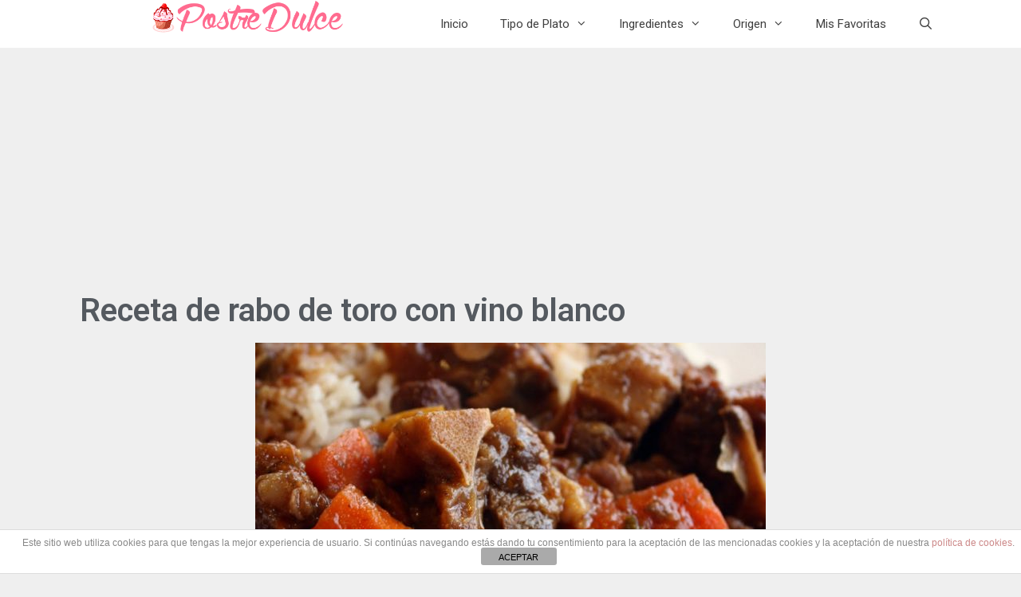

--- FILE ---
content_type: text/html; charset=UTF-8
request_url: https://postredulce.com/receta-de-rabo-de-toro-con-vino-blanco/
body_size: 17969
content:
<!DOCTYPE html><html lang="es"><head><meta charset="UTF-8"><link rel="profile" href="https://gmpg.org/xfn/11"><meta name='robots' content='index, follow, max-image-preview:large, max-snippet:-1, max-video-preview:-1' /><link rel="preload" href="https://postredulce.com/wp-content/plugins/rate-my-post/public/css/fonts/ratemypost.ttf" type="font/ttf" as="font" crossorigin="anonymous"><link media="all" href="https://postredulce.com/wp-content/cache/autoptimize/css/autoptimize_e2630d3fed567101e83dc4ababaf50ac.css" rel="stylesheet" /><title>Receta de rabo de toro con vino blanco - Postre Dulce</title><meta name="description" content="En PostreDulce.com somos aficionados a las carnes que se preparan en cocción lenta, porque son las más jugosas, las más sabrosas y, aunque no lo creas, las más fáciles de preparar. Hoy compartimos con ustedes una de nuestras recetas favoritas para triunfar en la cocina y dejar a todos sin palabras, la cola de toro con vino blanco. Les prometemos que esta comida es deliciosa! Ahora que te hemos convencido para que cocines con PostreDulce.com, ¿qué te parece si te ayudamos a completar tu menú? En nuestro recetario encontrarás todo lo que buscas, pero en esta ocasión te proponemos como entrante una suculenta escalivada al horno, como guarnición un simple puré de patatas con nata y como postre una tarta de limón con leche condensada, ¡vas a cerrar con un broche de oro! ¿Listo? Empecemos con la cola de toro y el vino blanco!  Ingredientes 1,5 kg de cola de toro picada 2 cebollas 1 pimiento rojo 4 dientes de ajo 2 tomates 1 puerro 400 ml. de vino blanco 2 hojas de laurel 2 ramas de tomillo Aceite de oliva Sal Pimienta negra molida Lo primero que vas a hacer es ponerle sal y pimienta a los pedazos de la cola de toro por todas partes. Luego pelar la cebolla y cortarla en juliana. Lavar el pimiento, quitar las semillas y cortarlo en tiras. Pelar los dientes de ajo y cortarlos en cuadritos. Cortar los tomates y el puerro de la misma manera. Añadir un poco de aceite de oliva a una olla grande y cuando esté muy caliente añadir la carne. Deje que la cola se dore bien por todos los lados, luego colóquela en un plato y déjela a un lado. En el mismo aceite donde se doró la carne, saltear la cebolla y el ajo a fuego medio. Déjelos escalfar bien durante unos cinco minutos. Añadir el pimiento y el puerro a la olla y saltear a fuego medio durante otros quince minutos o hasta que se note que el pimiento está tierno. añadir el tomate a la preparación junto con la hoja de laurel, el tomillo, la carne reservada y el vino blanco. Deje que la preparación se cocine durante diez minutos a fuego alto. Tapar la olla, reducir el fuego al mínimo y dejar que la cola del toro se cocine durante cuatro horas para que la carne esté bien tierna. Durante la cocción es importante que el caldo de la preparación no se seque, así que añada un poco más de agua y un poco más de vino. A continuación, tendrá que elevar el calor para evaporar el alcohol durante dos minutos y, a continuación, volver a tapar la olla y fijar la temperatura al mínimo. Transcurridas las cuatro horas hay que rectificar el punto de sal y sacar los trozos de carne de la olla. Procesar todas las verduras en la licuadora con un poco de caldo para obtener una salsa homogénea. Luego agregue el contenido del vaso de la licuadora de nuevo en la olla y caliente a fuego alto para que la salsa hierva. Dejar cocer durante cinco minutos para que espese. Servir los trozos de rabo de toro con vino blanco bañado en abundante salsa en cada plato. ¿Qué aspecto tenía? ¡Para chuparte los dedos! ¿Te gustó este postre?" /><link rel="canonical" href="https://postredulce.com/receta-de-rabo-de-toro-con-vino-blanco/" /><meta property="og:locale" content="es_ES" /><meta property="og:type" content="article" /><meta property="og:title" content="Receta de rabo de toro con vino blanco - Postre Dulce" /><meta property="og:description" content="En PostreDulce.com somos aficionados a las carnes que se preparan en cocción lenta, porque son las más jugosas, las más sabrosas y, aunque no lo creas, las más fáciles de preparar. Hoy compartimos con ustedes una de nuestras recetas favoritas para triunfar en la cocina y dejar a todos sin palabras, la cola de toro con vino blanco. Les prometemos que esta comida es deliciosa! Ahora que te hemos convencido para que cocines con PostreDulce.com, ¿qué te parece si te ayudamos a completar tu menú? En nuestro recetario encontrarás todo lo que buscas, pero en esta ocasión te proponemos como entrante una suculenta escalivada al horno, como guarnición un simple puré de patatas con nata y como postre una tarta de limón con leche condensada, ¡vas a cerrar con un broche de oro! ¿Listo? Empecemos con la cola de toro y el vino blanco!  Ingredientes 1,5 kg de cola de toro picada 2 cebollas 1 pimiento rojo 4 dientes de ajo 2 tomates 1 puerro 400 ml. de vino blanco 2 hojas de laurel 2 ramas de tomillo Aceite de oliva Sal Pimienta negra molida Lo primero que vas a hacer es ponerle sal y pimienta a los pedazos de la cola de toro por todas partes. Luego pelar la cebolla y cortarla en juliana. Lavar el pimiento, quitar las semillas y cortarlo en tiras. Pelar los dientes de ajo y cortarlos en cuadritos. Cortar los tomates y el puerro de la misma manera. Añadir un poco de aceite de oliva a una olla grande y cuando esté muy caliente añadir la carne. Deje que la cola se dore bien por todos los lados, luego colóquela en un plato y déjela a un lado. En el mismo aceite donde se doró la carne, saltear la cebolla y el ajo a fuego medio. Déjelos escalfar bien durante unos cinco minutos. Añadir el pimiento y el puerro a la olla y saltear a fuego medio durante otros quince minutos o hasta que se note que el pimiento está tierno. añadir el tomate a la preparación junto con la hoja de laurel, el tomillo, la carne reservada y el vino blanco. Deje que la preparación se cocine durante diez minutos a fuego alto. Tapar la olla, reducir el fuego al mínimo y dejar que la cola del toro se cocine durante cuatro horas para que la carne esté bien tierna. Durante la cocción es importante que el caldo de la preparación no se seque, así que añada un poco más de agua y un poco más de vino. A continuación, tendrá que elevar el calor para evaporar el alcohol durante dos minutos y, a continuación, volver a tapar la olla y fijar la temperatura al mínimo. Transcurridas las cuatro horas hay que rectificar el punto de sal y sacar los trozos de carne de la olla. Procesar todas las verduras en la licuadora con un poco de caldo para obtener una salsa homogénea. Luego agregue el contenido del vaso de la licuadora de nuevo en la olla y caliente a fuego alto para que la salsa hierva. Dejar cocer durante cinco minutos para que espese. Servir los trozos de rabo de toro con vino blanco bañado en abundante salsa en cada plato. ¿Qué aspecto tenía? ¡Para chuparte los dedos! ¿Te gustó este postre?" /><meta property="og:url" content="https://postredulce.com/receta-de-rabo-de-toro-con-vino-blanco/" /><meta property="og:site_name" content="Postre Dulce" /><meta property="article:published_time" content="2019-01-30T01:47:14+00:00" /><meta property="article:modified_time" content="2019-07-25T04:47:54+00:00" /><meta property="og:image" content="https://postredulce.com/wp-content/uploads/2019/01/receta-rabo-de-toro-con-vino-blanco-640x480.jpg" /><meta property="og:image:width" content="640" /><meta property="og:image:height" content="480" /><meta name="twitter:card" content="summary_large_image" /><meta name="twitter:label1" content="Escrito por" /><meta name="twitter:data1" content="Postre Dulce" /><meta name="twitter:label2" content="Tiempo de lectura" /><meta name="twitter:data2" content="3 minutos" /> <script type="application/ld+json" class="yoast-schema-graph">{"@context":"https://schema.org","@graph":[{"@type":"WebSite","@id":"https://postredulce.com/#website","url":"https://postredulce.com/","name":"Postre Dulce","description":"\u00a1Endulcemos la vida!","publisher":{"@id":"https://postredulce.com/#/schema/person/8fbcc3eb2440b2b7119e1a85ae548ba9"},"potentialAction":[{"@type":"SearchAction","target":{"@type":"EntryPoint","urlTemplate":"https://postredulce.com/?s={search_term_string}"},"query-input":"required name=search_term_string"}],"inLanguage":"es"},{"@type":"ImageObject","@id":"https://postredulce.com/receta-de-rabo-de-toro-con-vino-blanco/#primaryimage","inLanguage":"es","url":"https://postredulce.com/wp-content/uploads/2019/01/receta-rabo-de-toro-con-vino-blanco-640x480.jpg","contentUrl":"https://postredulce.com/wp-content/uploads/2019/01/receta-rabo-de-toro-con-vino-blanco-640x480.jpg","width":640,"height":480},{"@type":"WebPage","@id":"https://postredulce.com/receta-de-rabo-de-toro-con-vino-blanco/#webpage","url":"https://postredulce.com/receta-de-rabo-de-toro-con-vino-blanco/","name":"Receta de rabo de toro con vino blanco - Postre Dulce","isPartOf":{"@id":"https://postredulce.com/#website"},"primaryImageOfPage":{"@id":"https://postredulce.com/receta-de-rabo-de-toro-con-vino-blanco/#primaryimage"},"datePublished":"2019-01-30T01:47:14+00:00","dateModified":"2019-07-25T04:47:54+00:00","description":"En PostreDulce.com somos aficionados a las carnes que se preparan en cocci\u00f3n lenta, porque son las m\u00e1s jugosas, las m\u00e1s sabrosas y, aunque no lo creas, las m\u00e1s f\u00e1ciles de preparar. Hoy compartimos con ustedes una de nuestras recetas favoritas para triunfar en la cocina y dejar a todos sin palabras, la cola de toro con vino blanco. Les prometemos que esta comida es deliciosa! Ahora que te hemos convencido para que cocines con PostreDulce.com, \u00bfqu\u00e9 te parece si te ayudamos a completar tu men\u00fa? En nuestro recetario encontrar\u00e1s todo lo que buscas, pero en esta ocasi\u00f3n te proponemos como entrante una suculenta escalivada al horno, como guarnici\u00f3n un simple pur\u00e9 de patatas con nata y como postre una tarta de lim\u00f3n con leche condensada, \u00a1vas a cerrar con un broche de oro! \u00bfListo? Empecemos con la cola de toro y el vino blanco!\u00a0 Ingredientes 1,5 kg de cola de toro picada 2 cebollas 1 pimiento rojo 4 dientes de ajo 2 tomates 1 puerro 400 ml. de vino blanco 2 hojas de laurel 2 ramas de tomillo Aceite de oliva Sal Pimienta negra molida Lo primero que vas a hacer es ponerle sal y pimienta a los pedazos de la cola de toro por todas partes. Luego pelar la cebolla y cortarla en juliana. Lavar el pimiento, quitar las semillas y cortarlo en tiras. Pelar los dientes de ajo y cortarlos en cuadritos. Cortar los tomates y el puerro de la misma manera. A\u00f1adir un poco de aceite de oliva a una olla grande y cuando est\u00e9 muy caliente a\u00f1adir la carne. Deje que la cola se dore bien por todos los lados, luego col\u00f3quela en un plato y d\u00e9jela a un lado. En el mismo aceite donde se dor\u00f3 la carne, saltear la cebolla y el ajo a fuego medio. D\u00e9jelos escalfar bien durante unos cinco minutos. A\u00f1adir el pimiento y el puerro a la olla y saltear a fuego medio durante otros quince minutos o hasta que se note que el pimiento est\u00e1 tierno. a\u00f1adir el tomate a la preparaci\u00f3n junto con la hoja de laurel, el tomillo, la carne reservada y el vino blanco. Deje que la preparaci\u00f3n se cocine durante diez minutos a fuego alto. Tapar la olla, reducir el fuego al m\u00ednimo y dejar que la cola del toro se cocine durante cuatro horas para que la carne est\u00e9 bien tierna. Durante la cocci\u00f3n es importante que el caldo de la preparaci\u00f3n no se seque, as\u00ed que a\u00f1ada un poco m\u00e1s de agua y un poco m\u00e1s de vino. A continuaci\u00f3n, tendr\u00e1 que elevar el calor para evaporar el alcohol durante dos minutos y, a continuaci\u00f3n, volver a tapar la olla y fijar la temperatura al m\u00ednimo. Transcurridas las cuatro horas hay que rectificar el punto de sal y sacar los trozos de carne de la olla. Procesar todas las verduras en la licuadora con un poco de caldo para obtener una salsa homog\u00e9nea. Luego agregue el contenido del vaso de la licuadora de nuevo en la olla y caliente a fuego alto para que la salsa hierva. Dejar cocer durante cinco minutos para que espese. Servir los trozos de rabo de toro con vino blanco ba\u00f1ado en abundante salsa en cada plato. \u00bfQu\u00e9 aspecto ten\u00eda? \u00a1Para chuparte los dedos! \u00bfTe gust\u00f3 este postre?","breadcrumb":{"@id":"https://postredulce.com/receta-de-rabo-de-toro-con-vino-blanco/#breadcrumb"},"inLanguage":"es","potentialAction":[{"@type":"ReadAction","target":["https://postredulce.com/receta-de-rabo-de-toro-con-vino-blanco/"]}]},{"@type":"BreadcrumbList","@id":"https://postredulce.com/receta-de-rabo-de-toro-con-vino-blanco/#breadcrumb","itemListElement":[{"@type":"ListItem","position":1,"name":"Portada","item":"https://postredulce.com/"},{"@type":"ListItem","position":2,"name":"Receta de rabo de toro con vino blanco"}]},{"@type":"Article","@id":"https://postredulce.com/receta-de-rabo-de-toro-con-vino-blanco/#article","isPartOf":{"@id":"https://postredulce.com/receta-de-rabo-de-toro-con-vino-blanco/#webpage"},"author":{"@id":"https://postredulce.com/#/schema/person/8fbcc3eb2440b2b7119e1a85ae548ba9"},"headline":"Receta de rabo de toro con vino blanco","datePublished":"2019-01-30T01:47:14+00:00","dateModified":"2019-07-25T04:47:54+00:00","mainEntityOfPage":{"@id":"https://postredulce.com/receta-de-rabo-de-toro-con-vino-blanco/#webpage"},"wordCount":584,"commentCount":0,"publisher":{"@id":"https://postredulce.com/#/schema/person/8fbcc3eb2440b2b7119e1a85ae548ba9"},"image":{"@id":"https://postredulce.com/receta-de-rabo-de-toro-con-vino-blanco/#primaryimage"},"thumbnailUrl":"https://postredulce.com/wp-content/uploads/2019/01/receta-rabo-de-toro-con-vino-blanco-640x480.jpg","articleSection":["Postre"],"inLanguage":"es","potentialAction":[{"@type":"CommentAction","name":"Comment","target":["https://postredulce.com/receta-de-rabo-de-toro-con-vino-blanco/#respond"]}]},{"@type":["Person","Organization"],"@id":"https://postredulce.com/#/schema/person/8fbcc3eb2440b2b7119e1a85ae548ba9","name":"Postre Dulce","logo":{"@id":"https://postredulce.com/#personlogo"}}]}</script> <link rel='dns-prefetch' href='//fonts.googleapis.com' /><link rel='dns-prefetch' href='//s.w.org' /><link href='https://fonts.gstatic.com' crossorigin rel='preconnect' /><link rel="alternate" type="application/rss+xml" title="Postre Dulce &raquo; Feed" href="https://postredulce.com/feed/" /><link rel="alternate" type="application/rss+xml" title="Postre Dulce &raquo; Feed de los comentarios" href="https://postredulce.com/comments/feed/" /><link rel="alternate" type="application/rss+xml" title="Postre Dulce &raquo; Comentario Receta de rabo de toro con vino blanco del feed" href="https://postredulce.com/receta-de-rabo-de-toro-con-vino-blanco/feed/" /> <script type="text/javascript">window._wpemojiSettings = {"baseUrl":"https:\/\/s.w.org\/images\/core\/emoji\/13.1.0\/72x72\/","ext":".png","svgUrl":"https:\/\/s.w.org\/images\/core\/emoji\/13.1.0\/svg\/","svgExt":".svg","source":{"concatemoji":"https:\/\/postredulce.com\/wp-includes\/js\/wp-emoji-release.min.js?ver=5.8.12"}};
			!function(e,a,t){var n,r,o,i=a.createElement("canvas"),p=i.getContext&&i.getContext("2d");function s(e,t){var a=String.fromCharCode;p.clearRect(0,0,i.width,i.height),p.fillText(a.apply(this,e),0,0);e=i.toDataURL();return p.clearRect(0,0,i.width,i.height),p.fillText(a.apply(this,t),0,0),e===i.toDataURL()}function c(e){var t=a.createElement("script");t.src=e,t.defer=t.type="text/javascript",a.getElementsByTagName("head")[0].appendChild(t)}for(o=Array("flag","emoji"),t.supports={everything:!0,everythingExceptFlag:!0},r=0;r<o.length;r++)t.supports[o[r]]=function(e){if(!p||!p.fillText)return!1;switch(p.textBaseline="top",p.font="600 32px Arial",e){case"flag":return s([127987,65039,8205,9895,65039],[127987,65039,8203,9895,65039])?!1:!s([55356,56826,55356,56819],[55356,56826,8203,55356,56819])&&!s([55356,57332,56128,56423,56128,56418,56128,56421,56128,56430,56128,56423,56128,56447],[55356,57332,8203,56128,56423,8203,56128,56418,8203,56128,56421,8203,56128,56430,8203,56128,56423,8203,56128,56447]);case"emoji":return!s([10084,65039,8205,55357,56613],[10084,65039,8203,55357,56613])}return!1}(o[r]),t.supports.everything=t.supports.everything&&t.supports[o[r]],"flag"!==o[r]&&(t.supports.everythingExceptFlag=t.supports.everythingExceptFlag&&t.supports[o[r]]);t.supports.everythingExceptFlag=t.supports.everythingExceptFlag&&!t.supports.flag,t.DOMReady=!1,t.readyCallback=function(){t.DOMReady=!0},t.supports.everything||(n=function(){t.readyCallback()},a.addEventListener?(a.addEventListener("DOMContentLoaded",n,!1),e.addEventListener("load",n,!1)):(e.attachEvent("onload",n),a.attachEvent("onreadystatechange",function(){"complete"===a.readyState&&t.readyCallback()})),(n=t.source||{}).concatemoji?c(n.concatemoji):n.wpemoji&&n.twemoji&&(c(n.twemoji),c(n.wpemoji)))}(window,document,window._wpemojiSettings);</script> <link rel='stylesheet' id='generate-fonts-css'  href='//fonts.googleapis.com/css?family=Roboto:100,100italic,300,300italic,regular,italic,500,500italic,700,700italic,900,900italic' type='text/css' media='all' /><link rel='stylesheet' id='wpdreams-ajaxsearchpro-instances-css'  href='https://postredulce.com/wp-content/cache/autoptimize/css/autoptimize_single_03916ed0cade7e5a3c141643b456167b.css?ver=g64Em3' type='text/css' media='all' /><link rel='stylesheet' id='elementor-post-17042-css'  href='https://postredulce.com/wp-content/cache/autoptimize/css/autoptimize_single_867622de57a6df0dd0a6b0bebee5d97b.css?ver=1635329841' type='text/css' media='all' /><link rel='stylesheet' id='elementor-global-css'  href='https://postredulce.com/wp-content/cache/autoptimize/css/autoptimize_single_2fd9c78623126ae89cd6bf9a16cb6a3c.css?ver=1635329878' type='text/css' media='all' /><link rel='stylesheet' id='google-fonts-1-css'  href='https://fonts.googleapis.com/css?family=Roboto%3A100%2C100italic%2C200%2C200italic%2C300%2C300italic%2C400%2C400italic%2C500%2C500italic%2C600%2C600italic%2C700%2C700italic%2C800%2C800italic%2C900%2C900italic%7CRoboto+Slab%3A100%2C100italic%2C200%2C200italic%2C300%2C300italic%2C400%2C400italic%2C500%2C500italic%2C600%2C600italic%2C700%2C700italic%2C800%2C800italic%2C900%2C900italic&#038;display=auto&#038;ver=5.8.12' type='text/css' media='all' /> <script type='text/javascript' src='https://postredulce.com/wp-includes/js/jquery/jquery.min.js?ver=3.6.0' id='jquery-core-js'></script> <script type='text/javascript' id='front-principal-js-extra'>var cdp_cookies_info = {"url_plugin":"https:\/\/postredulce.com\/wp-content\/plugins\/asesor-cookies-para-la-ley-en-espana\/plugin.php","url_admin_ajax":"https:\/\/postredulce.com\/wp-admin\/admin-ajax.php"};</script> <script type='text/javascript' id='favorites-js-extra'>var favorites_data = {"ajaxurl":"https:\/\/postredulce.com\/wp-admin\/admin-ajax.php","nonce":"06adca8b28","favorite":"Guardar <i class=\"sf-icon-love\"><\/i>","favorited":"Guardada <i class=\"sf-icon-loved\"><\/i>","includecount":"","indicate_loading":"1","loading_text":"Cargando","loading_image":"","loading_image_active":"","loading_image_preload":"","cache_enabled":"1","button_options":{"button_type":{"label":"Me encanta","icon":"<i class=\"sf-icon-love\"><\/i>","icon_class":"sf-icon-love","state_default":"Me encanta","state_active":"Me encant\u00f3"},"custom_colors":true,"box_shadow":false,"include_count":false,"default":{"background_default":false,"border_default":false,"text_default":"#000000","icon_default":"#c4c4c4","count_default":false},"active":{"background_active":"#ffffff","border_active":false,"text_active":"#ee2222","icon_active":"#ee2222","count_active":false}},"authentication_modal_content":"<p>Por favor, accede para a\u00f1adir favoritos.<\/p>\n<p><a href=\"#\" data-favorites-modal-close>Descartar este aviso<\/a><\/p>\n","authentication_redirect":"","dev_mode":"","logged_in":"","user_id":"0","authentication_redirect_url":"https:\/\/postredulce.com\/wp-login.php"};</script> <link rel="https://api.w.org/" href="https://postredulce.com/wp-json/" /><link rel="alternate" type="application/json" href="https://postredulce.com/wp-json/wp/v2/posts/15916" /><link rel="EditURI" type="application/rsd+xml" title="RSD" href="https://postredulce.com/xmlrpc.php?rsd" /><link rel="wlwmanifest" type="application/wlwmanifest+xml" href="https://postredulce.com/wp-includes/wlwmanifest.xml" /><meta name="generator" content="WordPress 5.8.12" /><link rel='shortlink' href='https://postredulce.com/?p=15916' /><link rel="alternate" type="application/json+oembed" href="https://postredulce.com/wp-json/oembed/1.0/embed?url=https%3A%2F%2Fpostredulce.com%2Freceta-de-rabo-de-toro-con-vino-blanco%2F" /><link rel="alternate" type="text/xml+oembed" href="https://postredulce.com/wp-json/oembed/1.0/embed?url=https%3A%2F%2Fpostredulce.com%2Freceta-de-rabo-de-toro-con-vino-blanco%2F&#038;format=xml" /> <script>document.documentElement.className = document.documentElement.className.replace( 'no-js', 'js' );</script> <link rel="pingback" href="https://postredulce.com/xmlrpc.php"><meta name="viewport" content="width=device-width, initial-scale=1"><link href='//fonts.googleapis.com/css?family=Open+Sans:300|Open+Sans:400|Open+Sans:700' rel='stylesheet' type='text/css'> <script type="text/javascript">if ( typeof _ASP !== "undefined" && _ASP !== null && typeof _ASP.initialize !== "undefined" )
                    _ASP.initialize();</script> <link rel="icon" href="https://postredulce.com/wp-content/uploads/2017/12/cropped-cropped-postredef1-1-32x32.jpg" sizes="32x32" /><link rel="icon" href="https://postredulce.com/wp-content/uploads/2017/12/cropped-cropped-postredef1-1-192x192.jpg" sizes="192x192" /><link rel="apple-touch-icon" href="https://postredulce.com/wp-content/uploads/2017/12/cropped-cropped-postredef1-1-180x180.jpg" /><meta name="msapplication-TileImage" content="https://postredulce.com/wp-content/uploads/2017/12/cropped-cropped-postredef1-1-270x270.jpg" />  <script>(function(w,d,s,l,i){w[l]=w[l]||[];w[l].push({'gtm.start':
	new Date().getTime(),event:'gtm.js'});var f=d.getElementsByTagName(s)[0],
	j=d.createElement(s),dl=l!='dataLayer'?'&l='+l:'';j.async=true;j.src=
	'https://www.googletagmanager.com/gtm.js?id='+i+dl;f.parentNode.insertBefore(j,f);
	})(window,document,'script','dataLayer','GTM-W6CH6ML');</script>  <script async src="https://pagead2.googlesyndication.com/pagead/js/adsbygoogle.js"></script> <script>(adsbygoogle = window.adsbygoogle || []).push({
	    google_ad_client: "ca-pub-3044840936710790",
	    enable_page_level_ads: true
	  });</script> <script async src="https://pagead2.googlesyndication.com/pagead/js/adsbygoogle.js"></script> <script>(adsbygoogle = window.adsbygoogle || []).push({
          google_ad_client: "ca-pub-3044840936710790",
          enable_page_level_ads: true
     });</script>  <script>(function(h,o,t,j,a,r){
        h.hj=h.hj||function(){(h.hj.q=h.hj.q||[]).push(arguments)};
        h._hjSettings={hjid:1756124,hjsv:6};
        a=o.getElementsByTagName('head')[0];
        r=o.createElement('script');r.async=1;
        r.src=t+h._hjSettings.hjid+j+h._hjSettings.hjsv;
        a.appendChild(r);
    })(window,document,'https://static.hotjar.com/c/hotjar-','.js?sv=');</script> </head><body data-rsssl=1 class="post-template-default single single-post postid-15916 single-format-standard wp-custom-logo wp-embed-responsive post-image-above-header post-image-aligned-center slideout-enabled slideout-mobile sticky-menu-fade sticky-enabled both-sticky-menu mobile-header mobile-header-logo mobile-header-sticky no-sidebar nav-float-right fluid-header separate-containers active-footer-widgets-3 nav-search-enabled header-aligned-center dropdown-hover featured-image-active elementor-default elementor-template-full-width elementor-kit-17042 elementor-page-16785 full-width-content" itemtype="https://schema.org/Blog" itemscope> <noscript><iframe 
 height="0" width="0" style="display:none;visibility:hidden" data-src="https://www.googletagmanager.com/ns.html?id=GTM-W6CH6ML" class="lazyload" src="[data-uri]"></iframe></noscript> <a class="screen-reader-text skip-link" href="#content" title="Saltar al contenido">Saltar al contenido</a><header id="masthead" class="site-header" itemtype="https://schema.org/WPHeader" itemscope><div class="inside-header grid-container grid-parent"><div class="site-logo"> <a href="https://postredulce.com/" title="Postre Dulce" rel="home"> <img   alt="Postre Dulce"  title="Postre Dulce" data-src="https://postredulce.com/wp-content/uploads/2019/07/cropped-postredulce-1.png" class="header-image lazyload" src="[data-uri]" /><noscript><img  class="header-image" alt="Postre Dulce" src="https://postredulce.com/wp-content/uploads/2019/07/cropped-postredulce-1.png" title="Postre Dulce" /></noscript> </a></div><nav id="site-navigation" class="auto-hide-sticky has-sticky-branding main-navigation" itemtype="https://schema.org/SiteNavigationElement" itemscope><div class="inside-navigation"><div class="navigation-branding"><div class="sticky-navigation-logo"> <a href="https://postredulce.com/" title="Postre Dulce" rel="home"> <img  alt="Postre Dulce" data-src="https://postredulce.com/wp-content/uploads/2019/07/postredulce.png" class="lazyload" src="[data-uri]" /><noscript><img  alt="Postre Dulce" data-src="https://postredulce.com/wp-content/uploads/2019/07/postredulce.png" class="lazyload" src="[data-uri]" /><noscript><img src="https://postredulce.com/wp-content/uploads/2019/07/postredulce.png" alt="Postre Dulce" /></noscript></noscript> </a></div></div><form method="get" class="search-form navigation-search" action="https://postredulce.com/"> <input type="search" class="search-field" value="" name="s" title="Buscar" /></form><div class="mobile-bar-items"> <span class="search-item"> <a aria-label="Abrir la barra de búsqueda" href="#"> </a> </span></div> <button class="menu-toggle" aria-controls="primary-menu" aria-expanded="false"> <span class="mobile-menu">Menú</span> </button><div id="primary-menu" class="main-nav"><ul id="menu-1" class=" menu sf-menu"><li id="menu-item-41" class="menu-item menu-item-type-custom menu-item-object-custom menu-item-home menu-item-41"><a href="https://postredulce.com/">Inicio</a></li><li id="menu-item-17084" class="menu-item menu-item-type-custom menu-item-object-custom menu-item-has-children menu-item-17084"><a href="#">Tipo de Plato<span role="presentation" class="dropdown-menu-toggle"></span></a><ul class="sub-menu"><li id="menu-item-17078" class="menu-item menu-item-type-taxonomy menu-item-object-tipo-plato menu-item-17078"><a href="https://postredulce.com/tipo-plato/postre/">Postre</a></li><li id="menu-item-17079" class="menu-item menu-item-type-taxonomy menu-item-object-tipo-plato menu-item-17079"><a href="https://postredulce.com/tipo-plato/principal/">Principal</a></li><li id="menu-item-17080" class="menu-item menu-item-type-taxonomy menu-item-object-tipo-plato menu-item-17080"><a href="https://postredulce.com/tipo-plato/entrante/">Entrante</a></li><li id="menu-item-17081" class="menu-item menu-item-type-taxonomy menu-item-object-tipo-plato menu-item-17081"><a href="https://postredulce.com/tipo-plato/guarnicion/">Guarnición</a></li><li id="menu-item-17082" class="menu-item menu-item-type-taxonomy menu-item-object-tipo-plato menu-item-17082"><a href="https://postredulce.com/tipo-plato/desayuno/">Desayuno</a></li><li id="menu-item-17083" class="menu-item menu-item-type-taxonomy menu-item-object-tipo-plato menu-item-17083"><a href="https://postredulce.com/tipo-plato/ensalada/">Ensalada</a></li></ul></li><li id="menu-item-17097" class="menu-item menu-item-type-custom menu-item-object-custom menu-item-has-children menu-item-17097"><a href="#">Ingredientes<span role="presentation" class="dropdown-menu-toggle"></span></a><ul class="sub-menu"><li id="menu-item-17094" class="menu-item menu-item-type-taxonomy menu-item-object-ingredientes menu-item-17094"><a href="https://postredulce.com/ingredientes/bacalao/">Bacalao</a></li><li id="menu-item-17093" class="menu-item menu-item-type-taxonomy menu-item-object-ingredientes menu-item-17093"><a href="https://postredulce.com/ingredientes/huevos/">Huevos</a></li><li id="menu-item-17096" class="menu-item menu-item-type-taxonomy menu-item-object-ingredientes menu-item-17096"><a href="https://postredulce.com/ingredientes/arroz/">Arroz</a></li><li id="menu-item-17095" class="menu-item menu-item-type-taxonomy menu-item-object-ingredientes menu-item-17095"><a href="https://postredulce.com/ingredientes/pollo/">Pollo</a></li></ul></li><li id="menu-item-17103" class="menu-item menu-item-type-custom menu-item-object-custom menu-item-has-children menu-item-17103"><a href="#">Origen<span role="presentation" class="dropdown-menu-toggle"></span></a><ul class="sub-menu"><li id="menu-item-17100" class="menu-item menu-item-type-taxonomy menu-item-object-tipo-cocina menu-item-17100"><a href="https://postredulce.com/tipo-cocina/casera/">Casera</a></li><li id="menu-item-17101" class="menu-item menu-item-type-taxonomy menu-item-object-tipo-cocina menu-item-17101"><a href="https://postredulce.com/tipo-cocina/francesa/">Francesa</a></li><li id="menu-item-17098" class="menu-item menu-item-type-taxonomy menu-item-object-tipo-cocina menu-item-17098"><a href="https://postredulce.com/tipo-cocina/alemana/">Alemana</a></li><li id="menu-item-17099" class="menu-item menu-item-type-taxonomy menu-item-object-tipo-cocina menu-item-17099"><a href="https://postredulce.com/tipo-cocina/argentina/">Argentina</a></li></ul></li><li id="menu-item-17130" class="menu-item menu-item-type-post_type menu-item-object-page menu-item-17130"><a href="https://postredulce.com/mis-recetas-favoritas/">Mis Favoritas</a></li><li class="search-item"><a aria-label="Abrir la barra de búsqueda" href="#"></a></li></ul></div></div></nav></div></header><nav id="mobile-header" data-auto-hide-sticky="true" class="main-navigation mobile-header-navigation has-branding has-sticky-branding" itemtype="https://schema.org/SiteNavigationElement" itemscope><div class="inside-navigation grid-container grid-parent"><form method="get" class="search-form navigation-search" action="https://postredulce.com/"> <input type="search" class="search-field" value="" name="s" title="Buscar" /></form><div class="site-logo mobile-header-logo"> <a href="https://postredulce.com/" title="Postre Dulce" rel="home"> <img  alt="Postre Dulce" data-src="https://postredulce.com/wp-content/uploads/2019/07/postredulce.png" class="lazyload" src="[data-uri]" /><noscript><img  alt="Postre Dulce" data-src="https://postredulce.com/wp-content/uploads/2019/07/postredulce.png" class="lazyload" src="[data-uri]" /><noscript><img src="https://postredulce.com/wp-content/uploads/2019/07/postredulce.png" alt="Postre Dulce" /></noscript></noscript> </a></div><div class="mobile-bar-items"> <span class="search-item"> <a aria-label="Abrir la barra de búsqueda" href="#"> </a> </span></div> <button class="menu-toggle" aria-controls="mobile-menu" aria-expanded="false"> <span class="mobile-menu">Menú</span> </button><div id="mobile-menu" class="main-nav"><ul id="menu-2" class=" menu sf-menu"><li class="menu-item menu-item-type-custom menu-item-object-custom menu-item-home menu-item-41"><a href="https://postredulce.com/">Inicio</a></li><li class="menu-item menu-item-type-custom menu-item-object-custom menu-item-has-children menu-item-17084"><a href="#">Tipo de Plato<span role="presentation" class="dropdown-menu-toggle"></span></a><ul class="sub-menu"><li class="menu-item menu-item-type-taxonomy menu-item-object-tipo-plato menu-item-17078"><a href="https://postredulce.com/tipo-plato/postre/">Postre</a></li><li class="menu-item menu-item-type-taxonomy menu-item-object-tipo-plato menu-item-17079"><a href="https://postredulce.com/tipo-plato/principal/">Principal</a></li><li class="menu-item menu-item-type-taxonomy menu-item-object-tipo-plato menu-item-17080"><a href="https://postredulce.com/tipo-plato/entrante/">Entrante</a></li><li class="menu-item menu-item-type-taxonomy menu-item-object-tipo-plato menu-item-17081"><a href="https://postredulce.com/tipo-plato/guarnicion/">Guarnición</a></li><li class="menu-item menu-item-type-taxonomy menu-item-object-tipo-plato menu-item-17082"><a href="https://postredulce.com/tipo-plato/desayuno/">Desayuno</a></li><li class="menu-item menu-item-type-taxonomy menu-item-object-tipo-plato menu-item-17083"><a href="https://postredulce.com/tipo-plato/ensalada/">Ensalada</a></li></ul></li><li class="menu-item menu-item-type-custom menu-item-object-custom menu-item-has-children menu-item-17097"><a href="#">Ingredientes<span role="presentation" class="dropdown-menu-toggle"></span></a><ul class="sub-menu"><li class="menu-item menu-item-type-taxonomy menu-item-object-ingredientes menu-item-17094"><a href="https://postredulce.com/ingredientes/bacalao/">Bacalao</a></li><li class="menu-item menu-item-type-taxonomy menu-item-object-ingredientes menu-item-17093"><a href="https://postredulce.com/ingredientes/huevos/">Huevos</a></li><li class="menu-item menu-item-type-taxonomy menu-item-object-ingredientes menu-item-17096"><a href="https://postredulce.com/ingredientes/arroz/">Arroz</a></li><li class="menu-item menu-item-type-taxonomy menu-item-object-ingredientes menu-item-17095"><a href="https://postredulce.com/ingredientes/pollo/">Pollo</a></li></ul></li><li class="menu-item menu-item-type-custom menu-item-object-custom menu-item-has-children menu-item-17103"><a href="#">Origen<span role="presentation" class="dropdown-menu-toggle"></span></a><ul class="sub-menu"><li class="menu-item menu-item-type-taxonomy menu-item-object-tipo-cocina menu-item-17100"><a href="https://postredulce.com/tipo-cocina/casera/">Casera</a></li><li class="menu-item menu-item-type-taxonomy menu-item-object-tipo-cocina menu-item-17101"><a href="https://postredulce.com/tipo-cocina/francesa/">Francesa</a></li><li class="menu-item menu-item-type-taxonomy menu-item-object-tipo-cocina menu-item-17098"><a href="https://postredulce.com/tipo-cocina/alemana/">Alemana</a></li><li class="menu-item menu-item-type-taxonomy menu-item-object-tipo-cocina menu-item-17099"><a href="https://postredulce.com/tipo-cocina/argentina/">Argentina</a></li></ul></li><li class="menu-item menu-item-type-post_type menu-item-object-page menu-item-17130"><a href="https://postredulce.com/mis-recetas-favoritas/">Mis Favoritas</a></li><li class="search-item"><a aria-label="Abrir la barra de búsqueda" href="#"></a></li></ul></div></div></nav><div id="page" class="hfeed site grid-container container grid-parent"><div id="content" class="site-content"><div data-elementor-type="single" data-elementor-id="16785" class="elementor elementor-16785 elementor-location-single post-15916 post type-post status-publish format-standard has-post-thumbnail hentry category-postre" data-elementor-settings="[]"><div class="elementor-section-wrap"><section class="elementor-section elementor-top-section elementor-element elementor-element-9d8f567 elementor-section-boxed elementor-section-height-default elementor-section-height-default" data-id="9d8f567" data-element_type="section"><div class="elementor-container elementor-column-gap-default"><div class="elementor-row"><div class="elementor-column elementor-col-100 elementor-top-column elementor-element elementor-element-e946f92" data-id="e946f92" data-element_type="column"><div class="elementor-column-wrap elementor-element-populated"><div class="elementor-widget-wrap"><div class="elementor-element elementor-element-07dad2c elementor-widget elementor-widget-html" data-id="07dad2c" data-element_type="widget" data-widget_type="html.default"><div class="elementor-widget-container"> <script async src="https://pagead2.googlesyndication.com/pagead/js/adsbygoogle.js"></script>  <ins class="adsbygoogle"
 style="display:block"
 data-ad-client="ca-pub-3044840936710790"
 data-ad-slot="7639535923"
 data-ad-format="auto"
 data-full-width-responsive="true"></ins> <script>(adsbygoogle = window.adsbygoogle || []).push({});</script> </div></div></div></div></div></div></div></section><section class="elementor-section elementor-top-section elementor-element elementor-element-ee93ba0 elementor-section-boxed elementor-section-height-default elementor-section-height-default" data-id="ee93ba0" data-element_type="section" data-settings="{&quot;background_background&quot;:&quot;classic&quot;}"><div class="elementor-container elementor-column-gap-default"><div class="elementor-row"><div class="elementor-column elementor-col-100 elementor-top-column elementor-element elementor-element-2b3a32e" data-id="2b3a32e" data-element_type="column"><div class="elementor-column-wrap elementor-element-populated"><div class="elementor-widget-wrap"><div class="elementor-element elementor-element-c677a80 elementor-widget elementor-widget-theme-post-title elementor-page-title elementor-widget-heading" data-id="c677a80" data-element_type="widget" data-widget_type="theme-post-title.default"><div class="elementor-widget-container"><h1 class="elementor-heading-title elementor-size-default">Receta de rabo de toro con vino blanco</h1></div></div><div class="elementor-element elementor-element-30fb0c5 elementor-widget elementor-widget-theme-post-featured-image elementor-widget-image" data-id="30fb0c5" data-element_type="widget" data-widget_type="theme-post-featured-image.default"><div class="elementor-widget-container"><div class="elementor-image"> <img width="640" height="480"   alt="" data-srcset="https://postredulce.com/wp-content/uploads/2019/01/receta-rabo-de-toro-con-vino-blanco-640x480.jpg 640w, https://postredulce.com/wp-content/uploads/2019/01/receta-rabo-de-toro-con-vino-blanco-640x480-300x225.jpg 300w"  data-src="https://postredulce.com/wp-content/uploads/2019/01/receta-rabo-de-toro-con-vino-blanco-640x480.jpg" data-sizes="(max-width: 640px) 100vw, 640px" class="attachment-large size-large lazyload" src="[data-uri]" /><noscript><img width="640" height="480" src="https://postredulce.com/wp-content/uploads/2019/01/receta-rabo-de-toro-con-vino-blanco-640x480.jpg" class="attachment-large size-large" alt="" srcset="https://postredulce.com/wp-content/uploads/2019/01/receta-rabo-de-toro-con-vino-blanco-640x480.jpg 640w, https://postredulce.com/wp-content/uploads/2019/01/receta-rabo-de-toro-con-vino-blanco-640x480-300x225.jpg 300w" sizes="(max-width: 640px) 100vw, 640px" /></noscript></div></div></div></div></div></div></div></div></section><section class="elementor-section elementor-top-section elementor-element elementor-element-2998f1d elementor-section-boxed elementor-section-height-default elementor-section-height-default" data-id="2998f1d" data-element_type="section" data-settings="{&quot;background_background&quot;:&quot;classic&quot;}"><div class="elementor-container elementor-column-gap-default"><div class="elementor-row"><div class="elementor-column elementor-col-100 elementor-top-column elementor-element elementor-element-0bbf120" data-id="0bbf120" data-element_type="column"><div class="elementor-column-wrap elementor-element-populated"><div class="elementor-widget-wrap"><div class="elementor-element elementor-element-6a58408 elementor-widget elementor-widget-theme-post-content" data-id="6a58408" data-element_type="widget" data-widget_type="theme-post-content.default"><div class="elementor-widget-container"><p><i fa-clock-o" title="Tiempo de realización"> Tiempo de realización:</i> 240m <i fa-user" title="Número de comensales"> Nº de comensales:</i> 4</p><p>En PostreDulce.com somos aficionados a las carnes que se preparan en cocción lenta, porque son las más jugosas, las más sabrosas y, aunque no lo creas, las más fáciles de preparar. Hoy compartimos con ustedes una de nuestras recetas favoritas para triunfar en la cocina y dejar a todos sin palabras, la cola de toro con vino blanco. Les prometemos que esta comida es deliciosa!<br /> Ahora que te hemos convencido para que cocines con PostreDulce.com, ¿qué te parece si te ayudamos a completar tu menú? En nuestro recetario encontrarás todo lo que buscas, pero en esta ocasión te proponemos como entrante una suculenta escalivada al horno, como guarnición un simple puré de patatas con nata y como postre una tarta de limón con leche condensada, ¡vas a cerrar con un broche de oro! ¿Listo? Empecemos con la cola de toro y el vino blanco! <br /> Ingredientes<br /> 1,5 kg de cola de toro picada<br /> 2 cebollas<br /> 1 pimiento rojo<br /> 4 dientes de ajo<br /> 2 tomates<br /> 1 puerro<br /> 400 ml. de vino blanco<br /> 2 hojas de laurel<br /> 2 ramas de tomillo<br /> Aceite de oliva<br /> Sal<br /> Pimienta negra molida</p><p> Lo primero que vas a hacer es ponerle sal y pimienta a los pedazos de la cola de toro por todas partes. Luego pelar la cebolla y cortarla en juliana. Lavar el pimiento, quitar las semillas y cortarlo en tiras. Pelar los dientes de ajo y cortarlos en cuadritos. Cortar los tomates y el puerro de la misma manera. Añadir un poco de aceite de oliva a una olla grande y cuando esté muy caliente añadir la carne. Deje que la cola se dore bien por todos los lados, luego colóquela en un plato y déjela a un lado. En el mismo aceite donde se doró la carne, saltear la cebolla y el ajo a fuego medio. Déjelos escalfar bien durante unos cinco minutos. Añadir el pimiento y el puerro a la olla y saltear a fuego medio durante otros quince minutos o hasta que se note que el pimiento está tierno. añadir el tomate a la preparación junto con la hoja de laurel, el tomillo, la carne reservada y el vino blanco. Deje que la preparación se cocine durante diez minutos a fuego alto. Tapar la olla, reducir el fuego al mínimo y dejar que la cola del toro se cocine durante cuatro horas para que la carne esté bien tierna. Durante la cocción es importante que el caldo de la preparación no se seque, así que añada un poco más de agua y un poco más de vino. A continuación, tendrá que elevar el calor para evaporar el alcohol durante dos minutos y, a continuación, volver a tapar la olla y fijar la temperatura al mínimo. Transcurridas las cuatro horas hay que rectificar el punto de sal y sacar los trozos de carne de la olla. Procesar todas las verduras en la licuadora con un poco de caldo para obtener una salsa homogénea. Luego agregue el contenido del vaso de la licuadora de nuevo en la olla y caliente a fuego alto para que la salsa hierva. Dejar cocer durante cinco minutos para que espese. Servir los trozos de rabo de toro con vino blanco bañado en abundante salsa en cada plato. ¿Qué aspecto tenía? ¡Para chuparte los dedos!</p><p> ¿Te gustó este postre?</p></div></div></div></div></div><div class="elementor-column elementor-col-100 elementor-top-column elementor-element elementor-element-873e034" data-id="873e034" data-element_type="column"><div class="elementor-column-wrap elementor-element-populated"><div class="elementor-widget-wrap"><div class="elementor-element elementor-element-e0d1399 elementor-widget elementor-widget-sidebar" data-id="e0d1399" data-element_type="widget" data-widget_type="sidebar.default"><div class="elementor-widget-container"><aside id="custom_html-2" class="widget_text widget inner-padding widget_custom_html"><div class="textwidget custom-html-widget"><script async src="https://pagead2.googlesyndication.com/pagead/js/adsbygoogle.js"></script>  <ins class="adsbygoogle"
 style="display:block"
 data-ad-client="ca-pub-3044840936710790"
 data-ad-slot="7743477703"
 data-ad-format="auto"
 data-full-width-responsive="true"></ins> <script>(adsbygoogle = window.adsbygoogle || []).push({});</script></div></aside><aside id="custom_html-3" class="widget_text widget inner-padding widget_custom_html"><div class="textwidget custom-html-widget"><script async src="https://pagead2.googlesyndication.com/pagead/js/adsbygoogle.js"></script>  <ins class="adsbygoogle"
 style="display:block"
 data-ad-client="ca-pub-3044840936710790"
 data-ad-slot="9049245541"
 data-ad-format="auto"
 data-full-width-responsive="true"></ins> <script>(adsbygoogle = window.adsbygoogle || []).push({});</script></div></aside></div></div></div></div></div></div></div></section><section class="elementor-section elementor-top-section elementor-element elementor-element-1e0cee3 elementor-section-boxed elementor-section-height-default elementor-section-height-default" data-id="1e0cee3" data-element_type="section" data-settings="{&quot;background_background&quot;:&quot;classic&quot;}"><div class="elementor-container elementor-column-gap-default"><div class="elementor-row"><div class="elementor-column elementor-col-100 elementor-top-column elementor-element elementor-element-949fd03" data-id="949fd03" data-element_type="column"><div class="elementor-column-wrap elementor-element-populated"><div class="elementor-widget-wrap"></div></div></div></div></div></section><section class="elementor-section elementor-top-section elementor-element elementor-element-a172313 elementor-section-boxed elementor-section-height-default elementor-section-height-default" data-id="a172313" data-element_type="section" data-settings="{&quot;background_background&quot;:&quot;classic&quot;}"><div class="elementor-container elementor-column-gap-default"><div class="elementor-row"><div class="elementor-column elementor-col-100 elementor-top-column elementor-element elementor-element-74fa5d6" data-id="74fa5d6" data-element_type="column"><div class="elementor-column-wrap elementor-element-populated"><div class="elementor-widget-wrap"><div class="elementor-element elementor-element-debefed elementor-widget elementor-widget-heading" data-id="debefed" data-element_type="widget" data-widget_type="heading.default"><div class="elementor-widget-container"><h2 class="elementor-heading-title elementor-size-default">Te interesará</h2></div></div><div class="elementor-element elementor-element-4789a92 elementor-grid-3 elementor-grid-tablet-2 elementor-grid-mobile-1 elementor-posts--thumbnail-top elementor-widget elementor-widget-posts" data-id="4789a92" data-element_type="widget" data-settings="{&quot;classic_columns&quot;:&quot;3&quot;,&quot;classic_columns_tablet&quot;:&quot;2&quot;,&quot;classic_columns_mobile&quot;:&quot;1&quot;,&quot;classic_row_gap&quot;:{&quot;unit&quot;:&quot;px&quot;,&quot;size&quot;:35,&quot;sizes&quot;:[]}}" data-widget_type="posts.classic"><div class="elementor-widget-container"><div class="elementor-posts-container elementor-posts elementor-posts--skin-classic elementor-grid"><article class="elementor-post elementor-grid-item post-16194 post type-post status-publish format-standard has-post-thumbnail hentry category-postre"> <a class="elementor-post__thumbnail__link" href="https://postredulce.com/receta-de-fideos-a-la-cazuela-con-verduras/" ><div class="elementor-post__thumbnail"><img width="300" height="200"   alt="" data-srcset="https://postredulce.com/wp-content/uploads/2019/01/receta-de-fideos-a-la-cazuela-con-verduras-1-300x200.jpg 300w, https://postredulce.com/wp-content/uploads/2019/01/receta-de-fideos-a-la-cazuela-con-verduras-1.jpg 500w"  data-src="https://postredulce.com/wp-content/uploads/2019/01/receta-de-fideos-a-la-cazuela-con-verduras-1-300x200.jpg" data-sizes="(max-width: 300px) 100vw, 300px" class="attachment-medium size-medium lazyload" src="[data-uri]" /><noscript><img width="300" height="200" src="https://postredulce.com/wp-content/uploads/2019/01/receta-de-fideos-a-la-cazuela-con-verduras-1-300x200.jpg" class="attachment-medium size-medium" alt="" srcset="https://postredulce.com/wp-content/uploads/2019/01/receta-de-fideos-a-la-cazuela-con-verduras-1-300x200.jpg 300w, https://postredulce.com/wp-content/uploads/2019/01/receta-de-fideos-a-la-cazuela-con-verduras-1.jpg 500w" sizes="(max-width: 300px) 100vw, 300px" /></noscript></div> </a><div class="elementor-post__text"><h3 class="elementor-post__title"> <a href="https://postredulce.com/receta-de-fideos-a-la-cazuela-con-verduras/" > Receta de fideos a la cazuela con verduras </a></h3></div></article><article class="elementor-post elementor-grid-item post-15049 post type-post status-publish format-standard has-post-thumbnail hentry category-done category-postre"> <a class="elementor-post__thumbnail__link" href="https://postredulce.com/receta-de-crepes-con-nocilla/" ><div class="elementor-post__thumbnail"><img width="300" height="199"   alt="" data-srcset="https://postredulce.com/wp-content/uploads/2019/01/receta-de-crepes-con-nocilla-300x199.jpg 300w, https://postredulce.com/wp-content/uploads/2019/01/receta-de-crepes-con-nocilla.jpg 500w"  data-src="https://postredulce.com/wp-content/uploads/2019/01/receta-de-crepes-con-nocilla-300x199.jpg" data-sizes="(max-width: 300px) 100vw, 300px" class="attachment-medium size-medium lazyload" src="[data-uri]" /><noscript><img width="300" height="199" src="https://postredulce.com/wp-content/uploads/2019/01/receta-de-crepes-con-nocilla-300x199.jpg" class="attachment-medium size-medium" alt="" srcset="https://postredulce.com/wp-content/uploads/2019/01/receta-de-crepes-con-nocilla-300x199.jpg 300w, https://postredulce.com/wp-content/uploads/2019/01/receta-de-crepes-con-nocilla.jpg 500w" sizes="(max-width: 300px) 100vw, 300px" /></noscript></div> </a><div class="elementor-post__text"><h3 class="elementor-post__title"> <a href="https://postredulce.com/receta-de-crepes-con-nocilla/" > Receta de crepes con nocilla </a></h3></div></article><article class="elementor-post elementor-grid-item post-16184 post type-post status-publish format-standard has-post-thumbnail hentry category-postre"> <a class="elementor-post__thumbnail__link" href="https://postredulce.com/receta-de-bocadillo-de-guayaba/" ><div class="elementor-post__thumbnail"><img width="300" height="200"   alt="" data-srcset="https://postredulce.com/wp-content/uploads/2019/01/bocadillo-de-guayaba-640x427-300x200.jpg 300w, https://postredulce.com/wp-content/uploads/2019/01/bocadillo-de-guayaba-640x427.jpg 640w"  data-src="https://postredulce.com/wp-content/uploads/2019/01/bocadillo-de-guayaba-640x427-300x200.jpg" data-sizes="(max-width: 300px) 100vw, 300px" class="attachment-medium size-medium lazyload" src="[data-uri]" /><noscript><img width="300" height="200" src="https://postredulce.com/wp-content/uploads/2019/01/bocadillo-de-guayaba-640x427-300x200.jpg" class="attachment-medium size-medium" alt="" srcset="https://postredulce.com/wp-content/uploads/2019/01/bocadillo-de-guayaba-640x427-300x200.jpg 300w, https://postredulce.com/wp-content/uploads/2019/01/bocadillo-de-guayaba-640x427.jpg 640w" sizes="(max-width: 300px) 100vw, 300px" /></noscript></div> </a><div class="elementor-post__text"><h3 class="elementor-post__title"> <a href="https://postredulce.com/receta-de-bocadillo-de-guayaba/" > Receta de bocadillo de guayaba </a></h3></div></article><article class="elementor-post elementor-grid-item post-16182 post type-post status-publish format-standard has-post-thumbnail hentry category-postre"> <a class="elementor-post__thumbnail__link" href="https://postredulce.com/receta-de-ensalada-de-lentejas-con-salmon/" ><div class="elementor-post__thumbnail"><img width="300" height="208"   alt="" data-srcset="https://postredulce.com/wp-content/uploads/2019/01/receta-de-ensalada-de-lentejas-con-salmon-300x208.jpg 300w, https://postredulce.com/wp-content/uploads/2019/01/receta-de-ensalada-de-lentejas-con-salmon.jpg 500w"  data-src="https://postredulce.com/wp-content/uploads/2019/01/receta-de-ensalada-de-lentejas-con-salmon-300x208.jpg" data-sizes="(max-width: 300px) 100vw, 300px" class="attachment-medium size-medium lazyload" src="[data-uri]" /><noscript><img width="300" height="208" src="https://postredulce.com/wp-content/uploads/2019/01/receta-de-ensalada-de-lentejas-con-salmon-300x208.jpg" class="attachment-medium size-medium" alt="" srcset="https://postredulce.com/wp-content/uploads/2019/01/receta-de-ensalada-de-lentejas-con-salmon-300x208.jpg 300w, https://postredulce.com/wp-content/uploads/2019/01/receta-de-ensalada-de-lentejas-con-salmon.jpg 500w" sizes="(max-width: 300px) 100vw, 300px" /></noscript></div> </a><div class="elementor-post__text"><h3 class="elementor-post__title"> <a href="https://postredulce.com/receta-de-ensalada-de-lentejas-con-salmon/" > Receta de ensalada de lentejas con salmón </a></h3></div></article><article class="elementor-post elementor-grid-item post-16179 post type-post status-publish format-standard has-post-thumbnail hentry category-postre"> <a class="elementor-post__thumbnail__link" href="https://postredulce.com/receta-de-salsa-a-la-pimienta-thermomix/" ><div class="elementor-post__thumbnail"><img width="300" height="225"   alt="" data-srcset="https://postredulce.com/wp-content/uploads/2019/01/receta-de-salsa-a-la-pimienta-thermomix-300x225.jpg 300w, https://postredulce.com/wp-content/uploads/2019/01/receta-de-salsa-a-la-pimienta-thermomix.jpg 500w"  data-src="https://postredulce.com/wp-content/uploads/2019/01/receta-de-salsa-a-la-pimienta-thermomix-300x225.jpg" data-sizes="(max-width: 300px) 100vw, 300px" class="attachment-medium size-medium lazyload" src="[data-uri]" /><noscript><img width="300" height="225" src="https://postredulce.com/wp-content/uploads/2019/01/receta-de-salsa-a-la-pimienta-thermomix-300x225.jpg" class="attachment-medium size-medium" alt="" srcset="https://postredulce.com/wp-content/uploads/2019/01/receta-de-salsa-a-la-pimienta-thermomix-300x225.jpg 300w, https://postredulce.com/wp-content/uploads/2019/01/receta-de-salsa-a-la-pimienta-thermomix.jpg 500w" sizes="(max-width: 300px) 100vw, 300px" /></noscript></div> </a><div class="elementor-post__text"><h3 class="elementor-post__title"> <a href="https://postredulce.com/receta-de-salsa-a-la-pimienta-thermomix/" > Receta de salsa a la pimienta thermomix </a></h3></div></article><article class="elementor-post elementor-grid-item post-15039 post type-post status-publish format-standard has-post-thumbnail hentry category-postre"> <a class="elementor-post__thumbnail__link" href="https://postredulce.com/receta-de-pestinos-thermomix/" ><div class="elementor-post__thumbnail"><img width="300" height="169"   alt="" data-srcset="https://postredulce.com/wp-content/uploads/2019/01/pestinos-thermomix-640x360-300x169.jpg 300w, https://postredulce.com/wp-content/uploads/2019/01/pestinos-thermomix-640x360.jpg 640w"  data-src="https://postredulce.com/wp-content/uploads/2019/01/pestinos-thermomix-640x360-300x169.jpg" data-sizes="(max-width: 300px) 100vw, 300px" class="attachment-medium size-medium lazyload" src="[data-uri]" /><noscript><img width="300" height="169" src="https://postredulce.com/wp-content/uploads/2019/01/pestinos-thermomix-640x360-300x169.jpg" class="attachment-medium size-medium" alt="" srcset="https://postredulce.com/wp-content/uploads/2019/01/pestinos-thermomix-640x360-300x169.jpg 300w, https://postredulce.com/wp-content/uploads/2019/01/pestinos-thermomix-640x360.jpg 640w" sizes="(max-width: 300px) 100vw, 300px" /></noscript></div> </a><div class="elementor-post__text"><h3 class="elementor-post__title"> <a href="https://postredulce.com/receta-de-pestinos-thermomix/" > Receta de pestiños thermomix </a></h3></div></article></div></div></div></div></div></div></div></div></section></div></div></div></div><div class="site-footer"><footer class="site-info" itemtype="https://schema.org/WPFooter" itemscope><div class="inside-site-info grid-container grid-parent"><div class="copyright-bar"> 2026 Postre Dulce &copy;</div></div></footer></div><nav id="generate-slideout-menu" class="main-navigation slideout-navigation" itemtype="https://schema.org/SiteNavigationElement" itemscope style="display: none;"><div class="inside-navigation grid-container grid-parent"> <button class="slideout-exit "> <span class="screen-reader-text">Cerrar</span></button><div class="main-nav"><ul id="menu-3" class=" slideout-menu"><li class="menu-item menu-item-type-custom menu-item-object-custom menu-item-home menu-item-41"><a href="https://postredulce.com/">Inicio</a></li><li class="menu-item menu-item-type-custom menu-item-object-custom menu-item-has-children menu-item-17084"><a href="#">Tipo de Plato<span role="presentation" class="dropdown-menu-toggle"></span></a><ul class="sub-menu"><li class="menu-item menu-item-type-taxonomy menu-item-object-tipo-plato menu-item-17078"><a href="https://postredulce.com/tipo-plato/postre/">Postre</a></li><li class="menu-item menu-item-type-taxonomy menu-item-object-tipo-plato menu-item-17079"><a href="https://postredulce.com/tipo-plato/principal/">Principal</a></li><li class="menu-item menu-item-type-taxonomy menu-item-object-tipo-plato menu-item-17080"><a href="https://postredulce.com/tipo-plato/entrante/">Entrante</a></li><li class="menu-item menu-item-type-taxonomy menu-item-object-tipo-plato menu-item-17081"><a href="https://postredulce.com/tipo-plato/guarnicion/">Guarnición</a></li><li class="menu-item menu-item-type-taxonomy menu-item-object-tipo-plato menu-item-17082"><a href="https://postredulce.com/tipo-plato/desayuno/">Desayuno</a></li><li class="menu-item menu-item-type-taxonomy menu-item-object-tipo-plato menu-item-17083"><a href="https://postredulce.com/tipo-plato/ensalada/">Ensalada</a></li></ul></li><li class="menu-item menu-item-type-custom menu-item-object-custom menu-item-has-children menu-item-17097"><a href="#">Ingredientes<span role="presentation" class="dropdown-menu-toggle"></span></a><ul class="sub-menu"><li class="menu-item menu-item-type-taxonomy menu-item-object-ingredientes menu-item-17094"><a href="https://postredulce.com/ingredientes/bacalao/">Bacalao</a></li><li class="menu-item menu-item-type-taxonomy menu-item-object-ingredientes menu-item-17093"><a href="https://postredulce.com/ingredientes/huevos/">Huevos</a></li><li class="menu-item menu-item-type-taxonomy menu-item-object-ingredientes menu-item-17096"><a href="https://postredulce.com/ingredientes/arroz/">Arroz</a></li><li class="menu-item menu-item-type-taxonomy menu-item-object-ingredientes menu-item-17095"><a href="https://postredulce.com/ingredientes/pollo/">Pollo</a></li></ul></li><li class="menu-item menu-item-type-custom menu-item-object-custom menu-item-has-children menu-item-17103"><a href="#">Origen<span role="presentation" class="dropdown-menu-toggle"></span></a><ul class="sub-menu"><li class="menu-item menu-item-type-taxonomy menu-item-object-tipo-cocina menu-item-17100"><a href="https://postredulce.com/tipo-cocina/casera/">Casera</a></li><li class="menu-item menu-item-type-taxonomy menu-item-object-tipo-cocina menu-item-17101"><a href="https://postredulce.com/tipo-cocina/francesa/">Francesa</a></li><li class="menu-item menu-item-type-taxonomy menu-item-object-tipo-cocina menu-item-17098"><a href="https://postredulce.com/tipo-cocina/alemana/">Alemana</a></li><li class="menu-item menu-item-type-taxonomy menu-item-object-tipo-cocina menu-item-17099"><a href="https://postredulce.com/tipo-cocina/argentina/">Argentina</a></li></ul></li><li class="menu-item menu-item-type-post_type menu-item-object-page menu-item-17130"><a href="https://postredulce.com/mis-recetas-favoritas/">Mis Favoritas</a></li></ul></div></div></nav><div class="slideout-overlay"></div><div class="cdp-cookies-alerta  cdp-solapa-ocultar cdp-cookies-tema-blanco"><div class="cdp-cookies-texto"><p style="font-size:12px !important;line-height:12px !important">Este sitio web utiliza cookies para que tengas la mejor experiencia de usuario. Si continúas navegando estás dando tu consentimiento para la aceptación de las mencionadas cookies y la aceptación de nuestra <a href="https://postredulce.com/politica-de-cookies" style="font-size:12px !important;line-height:12px !important">política de cookies</a>. <a href="javascript:;" class="cdp-cookies-boton-cerrar">ACEPTAR</a></div> <a class="cdp-cookies-solapa">Aviso de cookies</a></div><div class='asp_hidden_data' id="asp_hidden_data" style="display: none !important;"> <svg style="position:absolute" height="0" width="0"> <filter id="aspblur"> <feGaussianBlur in="SourceGraphic" stdDeviation="4"/> </filter> </svg> <svg style="position:absolute" height="0" width="0"> <filter id="no_aspblur"></filter> </svg></div><div data-elementor-type="popup" data-elementor-id="17247" class="elementor elementor-17247 elementor-location-popup" data-elementor-settings="{&quot;entrance_animation&quot;:&quot;none&quot;,&quot;entrance_animation_tablet&quot;:&quot;none&quot;,&quot;entrance_animation_duration&quot;:{&quot;unit&quot;:&quot;px&quot;,&quot;size&quot;:1.2,&quot;sizes&quot;:[]},&quot;triggers&quot;:{&quot;page_load_delay&quot;:20,&quot;page_load&quot;:&quot;yes&quot;},&quot;timing&quot;:[]}"><div class="elementor-section-wrap"><section class="elementor-section elementor-top-section elementor-element elementor-element-d23d8ad elementor-section-boxed elementor-section-height-default elementor-section-height-default" data-id="d23d8ad" data-element_type="section" data-settings="{&quot;background_background&quot;:&quot;classic&quot;}"><div class="elementor-container elementor-column-gap-default"><div class="elementor-row"><div class="elementor-column elementor-col-50 elementor-top-column elementor-element elementor-element-391c75a" data-id="391c75a" data-element_type="column" data-settings="{&quot;background_background&quot;:&quot;classic&quot;}"><div class="elementor-column-wrap elementor-element-populated"><div class="elementor-background-overlay"></div><div class="elementor-widget-wrap"><div class="elementor-element elementor-element-0b1ba04 elementor-widget elementor-widget-spacer" data-id="0b1ba04" data-element_type="widget" data-widget_type="spacer.default"><div class="elementor-widget-container"><div class="elementor-spacer"><div class="elementor-spacer-inner"></div></div></div></div></div></div></div><div class="elementor-column elementor-col-50 elementor-top-column elementor-element elementor-element-05b297d" data-id="05b297d" data-element_type="column" data-settings="{&quot;background_background&quot;:&quot;classic&quot;}"><div class="elementor-column-wrap elementor-element-populated"><div class="elementor-background-overlay"></div><div class="elementor-widget-wrap"><div class="elementor-element elementor-element-3eb4072 elementor-widget elementor-widget-heading" data-id="3eb4072" data-element_type="widget" data-widget_type="heading.default"><div class="elementor-widget-container"><h2 class="elementor-heading-title elementor-size-default">Recibe las mejores recetas en tu email</h2></div></div><div class="elementor-element elementor-element-ca19786 elementor-widget elementor-widget-text-editor" data-id="ca19786" data-element_type="widget" data-widget_type="text-editor.default"><div class="elementor-widget-container"><div class="elementor-text-editor elementor-clearfix"><p style="text-align: center;">Prometemos no ser pesados, solo te mandaremos un resumen semanal</p></div></div></div><div class="elementor-element elementor-element-c5d7fe1 elementor-button-align-stretch elementor-widget elementor-widget-form" data-id="c5d7fe1" data-element_type="widget" data-settings="{&quot;button_width&quot;:&quot;100&quot;,&quot;step_next_label&quot;:&quot;Siguiente&quot;,&quot;step_previous_label&quot;:&quot;Anterior&quot;,&quot;step_type&quot;:&quot;number_text&quot;,&quot;step_icon_shape&quot;:&quot;circle&quot;}" data-widget_type="form.default"><div class="elementor-widget-container"><form class="elementor-form" method="post" id="formulario-popup" name="Nuevo Formulario"> <input type="hidden" name="post_id" value="17247"/> <input type="hidden" name="form_id" value="c5d7fe1"/> <input type="hidden" name="referer_title" value="Receta de rabo de toro con vino blanco - Postre Dulce" /> <input type="hidden" name="queried_id" value="15916"/><div class="elementor-form-fields-wrapper elementor-labels-"><div class="elementor-field-type-text elementor-field-group elementor-column elementor-field-group-name elementor-col-100"> <label for="form-field-name" class="elementor-field-label elementor-screen-only">Nombre</label><input size="1" type="text" name="form_fields[name]" id="form-field-name" class="elementor-field elementor-size-sm  elementor-field-textual" placeholder="Nombre"></div><div class="elementor-field-type-email elementor-field-group elementor-column elementor-field-group-email elementor-col-100 elementor-field-required"> <label for="form-field-email" class="elementor-field-label elementor-screen-only">Email</label><input size="1" type="email" name="form_fields[email]" id="form-field-email" class="elementor-field elementor-size-sm  elementor-field-textual" placeholder="Email" required="required" aria-required="true"></div><div class="elementor-field-type-acceptance elementor-field-group elementor-column elementor-field-group-field_3970c9a elementor-col-20 elementor-sm-20 elementor-field-required"> <label for="form-field-field_3970c9a" class="elementor-field-label elementor-screen-only">Privacidad</label><div class="elementor-field-subgroup"><span class="elementor-field-option"><input type="checkbox" name="form_fields[field_3970c9a]" id="form-field-field_3970c9a" class="elementor-field elementor-size-sm  elementor-acceptance-field" required="required" aria-required="true"> </span></div></div><div class="elementor-field-type-html elementor-field-group elementor-column elementor-field-group-field_43fb34c elementor-col-80 elementor-sm-80"> <span style="color:white">He leído y acepto la política de privacidad</span></div><div class="elementor-field-type-hidden elementor-field-group elementor-column elementor-field-group-field_1dd45af elementor-col-100"> <input size="1" type="hidden" name="form_fields[field_1dd45af]" id="form-field-field_1dd45af" class="elementor-field elementor-size-sm  elementor-field-textual"></div><div class="elementor-field-group elementor-column elementor-field-type-submit elementor-col-100 e-form__buttons"> <button type="submit" class="elementor-button elementor-size-sm" id="boton-formulario-popup"> <span > <span class="elementor-align-icon-right elementor-button-icon"> <i aria-hidden="true" class="fas fa-concierge-bell"></i> </span> <span class="elementor-button-text">Quiero las mejores recetas</span> </span> </button></div></div></form></div></div></div></div></div></div></div></section></div></div> <script type='text/javascript' id='generate-offside-js-extra'>var offSide = {"side":"right"};</script> <script type='text/javascript' defer='defer' src='https://postredulce.com/wp-includes/js/dist/vendor/regenerator-runtime.min.js?ver=0.13.7' id='regenerator-runtime-js'></script> <script type='text/javascript' defer='defer' src='https://postredulce.com/wp-includes/js/dist/vendor/wp-polyfill.min.js?ver=3.15.0' id='wp-polyfill-js'></script> <script type='text/javascript' id='contact-form-7-js-extra'>var wpcf7 = {"api":{"root":"https:\/\/postredulce.com\/wp-json\/","namespace":"contact-form-7\/v1"}};</script> <script type='text/javascript' id='rate-my-post-js-extra'>var rmp_frontend = {"admin_ajax":"https:\/\/postredulce.com\/wp-admin\/admin-ajax.php","postID":"15916","noVotes":"\u00a1S\u00e9 el primero en votar!","cookie":"\u00a1Ya has votado!","afterVote":"\u00a1Gracias por votar!","notShowRating":"1","social":"1","feedback":"1","cookieDisable":"1","emptyFeedback":"Please insert your feedback in the box above!","hoverTexts":"1","preventAccidental":"1","grecaptcha":"1","siteKey":"","votingPriv":"1","loggedIn":"","positiveThreshold":"2","ajaxLoad":"1","nonce":"0bff328de6"};</script> <!--[if lte IE 11]> <script type='text/javascript' defer='defer' src='https://postredulce.com/wp-content/themes/generatepress/js/classList.min.js?ver=2.4.2' id='generate-classlist-js'></script> <![endif]--> <script type='text/javascript' id='generate-navigation-search-js-extra'>var generatepressNavSearch = {"open":"Abrir la barra de b\u00fasqueda","close":"Cerrar la barra de b\u00fasqueda"};</script> <script type='text/javascript' id='wd-asp-ajaxsearchpro-js-extra'>var ajaxsearchpro = {"ajaxurl":"https:\/\/postredulce.com\/wp-admin\/admin-ajax.php","backend_ajaxurl":"https:\/\/postredulce.com\/wp-admin\/admin-ajax.php","js_scope":"jQuery"};
var ASP = {"ajaxurl":"https:\/\/postredulce.com\/wp-admin\/admin-ajax.php","backend_ajaxurl":"https:\/\/postredulce.com\/wp-admin\/admin-ajax.php","js_scope":"jQuery","asp_url":"https:\/\/postredulce.com\/wp-content\/plugins\/ajax-search-pro\/","upload_url":"https:\/\/postredulce.com\/wp-content\/uploads\/asp_upload\/","detect_ajax":"0","media_query":"g64Em3","version":"4988","scrollbar":"1","css_loaded":"1","js_retain_popstate":"0","fix_duplicates":"1"};</script> <script type='text/javascript' id='jquery-ui-datepicker-js-after'>jQuery(document).ready(function(jQuery){jQuery.datepicker.setDefaults({"closeText":"Cerrar","currentText":"Hoy","monthNames":["enero","febrero","marzo","abril","mayo","junio","julio","agosto","septiembre","octubre","noviembre","diciembre"],"monthNamesShort":["Ene","Feb","Mar","Abr","May","Jun","Jul","Ago","Sep","Oct","Nov","Dic"],"nextText":"Siguiente","prevText":"Anterior","dayNames":["domingo","lunes","martes","mi\u00e9rcoles","jueves","viernes","s\u00e1bado"],"dayNamesShort":["Dom","Lun","Mar","Mi\u00e9","Jue","Vie","S\u00e1b"],"dayNamesMin":["D","L","M","X","J","V","S"],"dateFormat":"d MM, yy","firstDay":1,"isRTL":false});});</script> <script type='text/javascript' id='elementor-pro-frontend-js-before'>var ElementorProFrontendConfig = {"ajaxurl":"https:\/\/postredulce.com\/wp-admin\/admin-ajax.php","nonce":"8a88eb2447","urls":{"assets":"https:\/\/postredulce.com\/wp-content\/plugins\/elementor-pro\/assets\/","rest":"https:\/\/postredulce.com\/wp-json\/"},"i18n":{"toc_no_headings_found":"No headings were found on this page."},"shareButtonsNetworks":{"facebook":{"title":"Facebook","has_counter":true},"twitter":{"title":"Twitter"},"google":{"title":"Google+","has_counter":true},"linkedin":{"title":"LinkedIn","has_counter":true},"pinterest":{"title":"Pinterest","has_counter":true},"reddit":{"title":"Reddit","has_counter":true},"vk":{"title":"VK","has_counter":true},"odnoklassniki":{"title":"OK","has_counter":true},"tumblr":{"title":"Tumblr"},"digg":{"title":"Digg"},"skype":{"title":"Skype"},"stumbleupon":{"title":"StumbleUpon","has_counter":true},"mix":{"title":"Mix"},"telegram":{"title":"Telegram"},"pocket":{"title":"Pocket","has_counter":true},"xing":{"title":"XING","has_counter":true},"whatsapp":{"title":"WhatsApp"},"email":{"title":"Email"},"print":{"title":"Print"}},
"facebook_sdk":{"lang":"es_ES","app_id":""},"lottie":{"defaultAnimationUrl":"https:\/\/postredulce.com\/wp-content\/plugins\/elementor-pro\/modules\/lottie\/assets\/animations\/default.json"}};</script> <script type='text/javascript' id='elementor-frontend-js-before'>var elementorFrontendConfig = {"environmentMode":{"edit":false,"wpPreview":false,"isScriptDebug":false},"i18n":{"shareOnFacebook":"Compartir en Facebook","shareOnTwitter":"Compartir en Twitter","pinIt":"Pinear","download":"Descargar","downloadImage":"Descargar imagen","fullscreen":"Pantalla completa","zoom":"Zoom","share":"Compartir","playVideo":"Reproducir v\u00eddeo","previous":"Anterior","next":"Siguiente","close":"Cerrar"},"is_rtl":false,"breakpoints":{"xs":0,"sm":480,"md":768,"lg":1025,"xl":1440,"xxl":1600},"responsive":{"breakpoints":{"mobile":{"label":"M\u00f3vil","value":767,"default_value":767,"direction":"max","is_enabled":true},"mobile_extra":{"label":"M\u00f3vil grande","value":880,"default_value":880,"direction":"max","is_enabled":false},"tablet":{"label":"Tableta","value":1024,"default_value":1024,"direction":"max","is_enabled":true},"tablet_extra":{"label":"Tableta grande","value":1200,"default_value":1200,"direction":"max","is_enabled":false},"laptop":{"label":"Port\u00e1til","value":1366,"default_value":1366,"direction":"max","is_enabled":false},"widescreen":{"label":"Pantalla grande","value":2400,"default_value":2400,"direction":"min","is_enabled":false}}},
"version":"3.4.6","is_static":false,"experimentalFeatures":{"e_import_export":true,"landing-pages":true,"elements-color-picker":true,"admin-top-bar":true,"form-submissions":true},"urls":{"assets":"https:\/\/postredulce.com\/wp-content\/plugins\/elementor\/assets\/"},"settings":{"page":[],"editorPreferences":[]},"kit":{"global_image_lightbox":"yes","active_breakpoints":["viewport_mobile","viewport_tablet"],"lightbox_enable_counter":"yes","lightbox_enable_fullscreen":"yes","lightbox_enable_zoom":"yes","lightbox_enable_share":"yes","lightbox_title_src":"title","lightbox_description_src":"description"},"post":{"id":15916,"title":"Receta%20de%20rabo%20de%20toro%20con%20vino%20blanco%20%E2%80%93%20Postre%20Dulce","excerpt":"En PostreDulce.com somos aficionados a las carnes que se preparan en cocci\u00f3n lenta, porque son las m\u00e1s jugosas, las m\u00e1s sabrosas y, aunque no lo creas, las m\u00e1s f\u00e1ciles de preparar. Hoy compartimos con ustedes una de nuestras recetas favoritas para triunfar en la cocina y dejar a todos sin palabras, la cola de toro con vino blanco. Les prometemos que esta comida es deliciosa!\nAhora que te hemos convencido para que cocines con PostreDulce.com, \u00bfqu\u00e9 te parece si te ayudamos a completar tu men\u00fa? En nuestro recetario encontrar\u00e1s todo lo que buscas, pero en esta ocasi\u00f3n te proponemos como entrante una suculenta escalivada al horno, como guarnici\u00f3n un simple pur\u00e9 de patatas con nata y como postre una tarta de lim\u00f3n con leche condensada, \u00a1vas a cerrar con un broche de oro! \u00bfListo? Empecemos con la cola de toro y el vino blanco!\u00a0\nIngredientes\n \t1,5 kg de cola de toro picada\n \t2 cebollas\n \t1 pimiento rojo\n \t4 dientes de ajo\n \t2 tomates\n \t1 puerro\n \t400 ml. de vino blanco\n \t2 hojas de laurel\n \t2 ramas de tomillo\n \tAceite de oliva\n \tSal\n \tPimienta negra molida\n\t\t\t\n\t\t\t\n\t\t\tLo primero que vas a hacer es ponerle sal y pimienta a los pedazos de la cola de toro por todas partes. Luego pelar la cebolla y cortarla en juliana. Lavar el pimiento, quitar las semillas y cortarlo en tiras. Pelar los dientes de ajo y cortarlos en cuadritos. Cortar los tomates y el puerro de la misma manera. A\u00f1adir un poco de aceite de oliva a una olla grande y cuando est\u00e9 muy caliente a\u00f1adir la carne. Deje que la cola se dore bien por todos los lados, luego col\u00f3quela en un plato y d\u00e9jela a un lado. En el mismo aceite donde se dor\u00f3 la carne, saltear la cebolla y el ajo a fuego medio. D\u00e9jelos escalfar bien durante unos cinco minutos. A\u00f1adir el pimiento y el puerro a la olla y saltear a fuego medio durante otros quince minutos o hasta que se note que el pimiento est\u00e1 tierno. a\u00f1adir el tomate a la preparaci\u00f3n junto con la hoja de laurel, el tomillo, la carne reservada y el vino blanco. Deje que la preparaci\u00f3n se cocine durante diez minutos a fuego alto. Tapar la olla, reducir el fuego al m\u00ednimo y dejar que la cola del toro se cocine durante cuatro horas para que la carne est\u00e9 bien tierna. Durante la cocci\u00f3n es importante que el caldo de la preparaci\u00f3n no se seque, as\u00ed que a\u00f1ada un poco m\u00e1s de agua y un poco m\u00e1s de vino. A continuaci\u00f3n, tendr\u00e1 que elevar el calor para evaporar el alcohol durante dos minutos y, a continuaci\u00f3n, volver a tapar la olla y fijar la temperatura al m\u00ednimo. Transcurridas las cuatro horas hay que rectificar el punto de sal y sacar los trozos de carne de la olla. Procesar todas las verduras en la licuadora con un poco de caldo para obtener una salsa homog\u00e9nea. Luego agregue el contenido del vaso de la licuadora de nuevo en la olla y caliente a fuego alto para que la salsa hierva. Dejar cocer durante cinco minutos para que espese. Servir los trozos de rabo de toro con vino blanco ba\u00f1ado en abundante salsa en cada plato. \u00bfQu\u00e9 aspecto ten\u00eda? \u00a1Para chuparte los dedos!\n\t\t\t\n\t\t\t\n\t\t\t\t\t\t\t\n\t\t\t\t\t\n\t\t\t\t\t\n\t\t\t\t\t\n\t\t\t\t\n\t\t\t\t\n\t\t\t\t\u00bfTe gust\u00f3 este postre?","featuredImage":"https:\/\/postredulce.com\/wp-content\/uploads\/2019\/01\/receta-rabo-de-toro-con-vino-blanco-640x480.jpg"}};</script> <script defer src="https://postredulce.com/wp-content/cache/autoptimize/js/autoptimize_c5803fd5f7ad28b77f9f428929688f16.js"></script></body></html>

--- FILE ---
content_type: text/html; charset=utf-8
request_url: https://www.google.com/recaptcha/api2/aframe
body_size: 268
content:
<!DOCTYPE HTML><html><head><meta http-equiv="content-type" content="text/html; charset=UTF-8"></head><body><script nonce="2ms5mEKFVgUF3u1NCxNuZg">/** Anti-fraud and anti-abuse applications only. See google.com/recaptcha */ try{var clients={'sodar':'https://pagead2.googlesyndication.com/pagead/sodar?'};window.addEventListener("message",function(a){try{if(a.source===window.parent){var b=JSON.parse(a.data);var c=clients[b['id']];if(c){var d=document.createElement('img');d.src=c+b['params']+'&rc='+(localStorage.getItem("rc::a")?sessionStorage.getItem("rc::b"):"");window.document.body.appendChild(d);sessionStorage.setItem("rc::e",parseInt(sessionStorage.getItem("rc::e")||0)+1);localStorage.setItem("rc::h",'1768734995615');}}}catch(b){}});window.parent.postMessage("_grecaptcha_ready", "*");}catch(b){}</script></body></html>

--- FILE ---
content_type: text/css
request_url: https://postredulce.com/wp-content/cache/autoptimize/css/autoptimize_single_867622de57a6df0dd0a6b0bebee5d97b.css?ver=1635329841
body_size: 229
content:
.elementor-kit-17042{--e-global-color-primary:#54595f;--e-global-color-secondary:#39c7ce;--e-global-color-text:#7a7a7a;--e-global-color-accent:#61ce70;--e-global-color-4d70a1f5:#6ec1e4;--e-global-color-1b75f0fe:#4054b2;--e-global-color-7704367b:#23a455;--e-global-color-2cb56cc:#000;--e-global-color-e011421:#fff;--e-global-typography-primary-font-family:"Roboto";--e-global-typography-primary-font-weight:600;--e-global-typography-secondary-font-family:"Roboto Slab";--e-global-typography-secondary-font-weight:400;--e-global-typography-text-font-family:"Roboto";--e-global-typography-text-font-weight:400;--e-global-typography-accent-font-family:"Roboto";--e-global-typography-accent-font-weight:500}.elementor-section.elementor-section-boxed>.elementor-container{max-width:1140px}{}h1.entry-title{display:var(--page-title-display)}@media(max-width:1024px){.elementor-section.elementor-section-boxed>.elementor-container{max-width:1024px}}@media(max-width:767px){.elementor-section.elementor-section-boxed>.elementor-container{max-width:767px}}